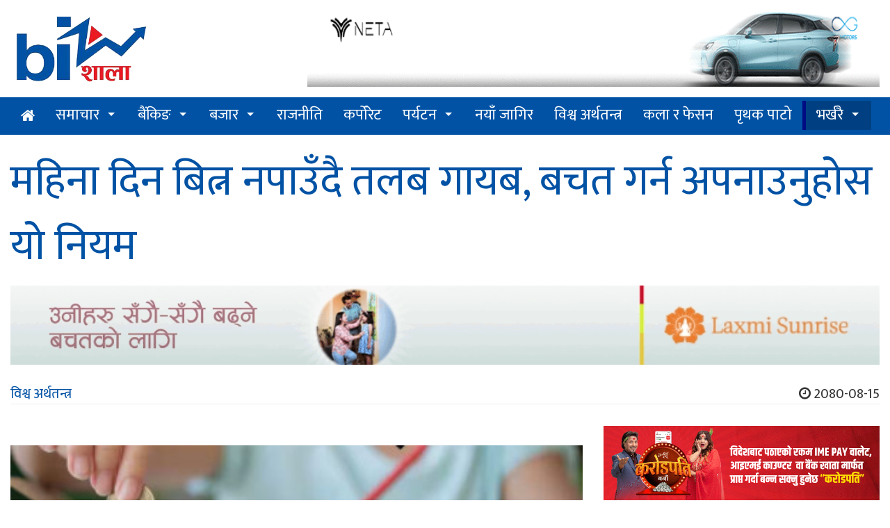

--- FILE ---
content_type: text/html; charset=UTF-8
request_url: https://old.bizshala.com/story/%E0%A4%AE%E0%A4%B9%E0%A4%BF%E0%A4%A8%E0%A4%BE-%E0%A4%A6%E0%A4%BF%E0%A4%A8
body_size: 12021
content:
<!DOCTYPE html>
<html lang="en-US"
	  xmlns:fb="http://ogp.me/ns/fb#" prefix="og:http://ogp.me/ns#">
<head>
	<meta charset="utf-8">
	<meta http-equiv="X-UA-Compatible" content="IE=edge">
	<meta name="viewport" content="width=device-width, initial-scale=1">
	<meta property="fb:pages" content="780378572009636" />
    <title>महिना दिन बित्न नपाउँदै तलब गायब, बचत गर्न अपनाउनुहोस यो नियम Bizshala - </title>
<meta name="description" itemprop="description" content="काठमाण्डौ ।घरव्यवहार चलाउन हरेक महिना मानिसहरु तलब पर्खिरहेका छन् । तर तलब हातमा आउने बित्तिकै हातबाट फुत्किन धेरै समय" />
<meta name="keywords" content="News Website, Nepali Khabar, Economic,Business,  News of Nepal, Nepal News, Online Khabar, Nagarik News, News Update, नेपाली समाचार, नेपालको खबर, आर्थिक पत्रिका, आर्थिक समाचार,अर्थ, बाणिज्यव्यवसाय,सेयर बजार,अटो,Share Market, Nepse,Automobiles,Banking,Corporate News" />
<meta property="fb:app_id" content="679661525508298" />
<meta property="article:published_time" content="2023-12-01T11:26:00+05:45" />
<meta property="article:modified_time" content="2023-12-01T10:55:25+05:45" />
<meta property="article:author" content="http://www.facebook.com/mybizshala" />
<meta property="article:publisher" content="http://www.facebook.com/mybizshala" />

<meta property="og:type"content="article" />
<meta property="og:section"content="विश्व अर्थतन्त्र" />
<meta property="og:site_name"content="Bizshala.com" />
<meta property="og:updated_time"content="2023-12-01T11:26:00+05:45" />
<meta property="og:title"content="महिना दिन बित्न नपाउँदै तलब गायब, बचत गर्न अपनाउनुहोस यो नियम Bizshala" />
<meta property="og:description"content="काठमाण्डौ ।घरव्यवहार चलाउन हरेक महिना मानिसहरु तलब पर्खिरहेका छन् । तर तलब हातमा आउने बित्तिकै हातबाट फुत्किन धेरै समय" />
<meta property="og:url"content="https://old.bizshala.com/story/%E0%A4%AE%E0%A4%B9%E0%A4%BF%E0%A4%A8%E0%A4%BE-%E0%A4%A6%E0%A4%BF%E0%A4%A8" />
<meta property="og:image:width"content="823" />
<meta property="og:image:height"content="461" />
<meta property="og:image"content="https://old.bizshala.com/public/images/news/2023-12-01/original/original170141064950.jpg" />
<meta name="twitter:card"content="summary" />
<meta name="twitter:title"content="महिना दिन बित्न नपाउँदै तलब गायब, बचत गर्न अपनाउनुहोस यो नियम Bizshala" />
<meta name="twitter:description"content="काठमाण्डौ ।घरव्यवहार चलाउन हरेक महिना मानिसहरु तलब पर्खिरहेका छन् । तर तलब हातमा आउने बित्तिकै हातबाट फुत्किन धेरै समय" />
<meta name="twitter:site"content="@bizshala" />
    <link rel="shortcut icon" href="https://old.bizshala.com/public/images/favicon.gif">
	<link href="https://old.bizshala.com/public/css/pro_style.css" rel="stylesheet">
	<link href="https://old.bizshala.com/public/plugin/css-menu/styles.css" rel="stylesheet">
	<link href="https://old.bizshala.com/public/css/font-awesome.min.css" rel="stylesheet">
	<link href="https://old.bizshala.com/public/css/font-awesome-animation.min.css" rel="stylesheet">
    <base href="https://old.bizshala.com" />
    <link rel="author" href="https://plus.google.com/u/0/101878910280658918218" />
    <link rel="publisher" href="https://plus.google.com/u/0/116818182010457336613" />
    <meta name="google-site-verification" content="mCobz5NmEdpiXcJaJFQhCq00QCYNHkIkoZ5Go-zcg5w" />
	<!-- Fonts -->
	
	<!-- HTML5 shim and Respond.js for IE8 support of HTML5 elements and media queries -->
	<!-- WARNING: Respond.js doesn't work if you view the page via file:// -->
	<!--[if lt IE 9]>
		<script src="https://oss.maxcdn.com/html5shiv/3.7.2/html5shiv.min.js"></script>
		<script src="https://oss.maxcdn.com/respond/1.4.2/respond.min.js"></script>
	<![endif]-->

	<!-- Start Alexa Certify Javascript -->
	<script type="text/javascript">
        _atrk_opts = { atrk_acct:"J26Gn1QolK105T", domain:"bizshala.com",dynamic: true};
        (function() { var as = document.createElement('script'); as.type = 'text/javascript'; as.async = true; as.src = "https://certify-js.alexametrics.com/atrk.js"; var s = document.getElementsByTagName('script')[0];s.parentNode.insertBefore(as, s); })();
	</script>
	<noscript><img src="https://certify.alexametrics.com/atrk.gif?account=J26Gn1QolK105T" style="display:none" height="1" width="1" alt="" /></noscript>
	<!-- End Alexa Certify Javascript -->

    <!-- Global site tag (gtag.js) - Google Analytics -->
    <script async src="https://www.googletagmanager.com/gtag/js?id=G-EQGZTW4BQM"></script>
    <script>
      window.dataLayer = window.dataLayer || [];
      function gtag(){dataLayer.push(arguments);}
      gtag('js', new Date());

      gtag('config', 'G-EQGZTW4BQM');
    </script>

	    <style type="text/css">
        .affix {
            top: 200px !important;
            position: fixed !important;
        }

        .affix-top {
            position: absolute !important;
            top: 200px !important;
        }

        .newsBody {
            position: relative;
        }

        .newsBody .innerAd {
            float: left;
            margin: 25px 15px 15px 0;
            left: 0;
            max-width: 70%;
        }

        .innerAdHide {
            display: none;
        }

        .innerAdSecond {
            float: left;
            margin: 25px 15px 15px 0;
            left: 0;
            max-width: 70%;
        }

        .innerAdSecondHide {
            display: none;
        }

        .innerAdThird {
            float: left;
            margin: 25px 15px 15px 0;
            left: 0;
            max-width: 70%;
        }

        .innerAdThirdHide {
            display: none;
        }

        .insideStoryHide {
            display: none;
        }
        .pro_page_loader_mobile{
            display:block;
            top: 0;
            left: 0;
            width: 100%;
            background: #fff;
            padding: 15px;
            height: 100%;
        }

        .pro_page_loader {
            display: block;
            position: fixed;
            width: 100%;
            height: 100%;
            top: 0;
            left: 0;
            z-index: 1515151454545;
            background: white;
            padding: 15px;
        }
        .pro_page_loader .popup, .pro_page_loader_mobile .popup{
            top: 0;
            bottom: 0;
            left: 0;
            right: 0;
            text-align: center;
            position: relative;
        }
        
        @media (min-width: 768px) {
            .pro_page_loader .popup, .pro_page_loader_mobile .popup {
                margin: auto;
                width: 900px;
            }
        }
        @media (max-width: 768px) {
            .pro_page_loader .popup, .pro_page_loader_mobile .popup {
                width: 360px;
                top: 0;
                left: 0;
                /*animation: blink 1.8s infinite linear;*/
            }
        }

        .pro_page_loader .popup img, .pro_page_loader_mobile .popup img {
            margin-top: 10px;
        }

        @-webkit-keyframes blink {
            0% {
                opacity: 0;
            }
            50% {
                opacity: 1;
            }
            100% {
                opacity: 0;
            }
        }

        @-moz-keyframes blink {
            0% {
                opacity: 0;
            }
            50% {
                opacity: 1;
            }
            100% {
                opacity: 0;
            }
        }

        @-ms-keyframes blink {
            0% {
                opacity: 0;
            }
            50% {
                opacity: 1;
            }
            100% {
                opacity: 0;
            }
        }

        @-o-keyframes blink {
            0% {
                opacity: 0;
            }
            50% {
                opacity: 1;
            }
            100% {
                opacity: 0;
            }
        }

        @keyframes  blink {
            0% {
                opacity: 0;
            }
            50% {
                opacity: 1;
            }
            100% {
                opacity: 0;
            }
        }

        .pro_page_loader img {
            width: 100%;
        }
    </style>
    <link rel="stylesheet" href="https://old.bizshala.com/public/css/hover.min.css" type="text/css"/>
    <style>

    </style>
    <script>
        var badge_timer = setInterval(badge_timer_change, 1000);

        setTimeout(function () {
            clearInterval(badge_timer);
            $('.pro_page_loader').remove();
            $('.pro_page_loader_mobile').remove();
        }, 5000);

        function badge_timer_change() {
            document.getElementById("timer_badge").innerHTML = document.getElementById("timer_badge").innerHTML - 1;
            console.log(document.getElementById("timer_badge").innerHTML);
            document.getElementById("timer_badge_mobile").innerHTML = document.getElementById("timer_badge_mobile").innerHTML - 1;
            console.log(document.getElementById("timer_badge_mobile").innerHTML);
        }
    </script>

</head>
<body>
	        <header>
    <div class="container">
        <div class="row visible-lg visible-md">
            <div class="col-lg-4 col-md-4">
                <a href="https://old.bizshala.com" title="Home">
                    <img src="https://old.bizshala.com/public/images/logo.png" alt="bizshala_logo" title="Bizshala Logo" id="pro_logo" />
                </a>
            </div>
            <div class="col-md-8 col-lg-8">
                                                                                                                                                                                <a href="https://cg-ev.com/" title="NETA V" target="_blank">
                                <div class="pro_bigyapan pro_bigyapan_top" data-appear-animation="fadeInUp" data-appear-delay="300">
                                                                            <img src="https://old.bizshala.com/public/images/advertisement/original/original1701750189neta-the-pure-ev-banner-1120x110-address-301123.gif" alt="NETA V" title="NETA V"/>
                                                                    </div>
                            </a>
                                                                        </div>
        </div>
        <div class="row visible-xs visible-sm">
            <div class="col-xs-12 col-sm-12">
                <a href="https://old.bizshala.com" title="Home">
                    <img src="https://old.bizshala.com/public/images/bizshala_header.png" alt="bizshala_logo_small" title="Bizshala Logo"/>
                </a>
            </div>
            <div class="col-xs-12 col-sm-12">
                                                                                                                                                                                <a href="https://cg-ev.com/" title="NETA V" target="_blank">
                                <div>
                                                                            <img src="https://old.bizshala.com/public/images/advertisement/original/original1701750189neta-the-pure-ev-banner-1120x110-address-301123.gif" alt="NETA V" title="NETA V" class="img-responsive"/>
                                                                    </div>
                            </a>
                                                                        </div>
        </div>
    </div>
    <div class="proActive_menu">
        <div class="container">
            <div id="cssmenu">
                <ul>
                    <li><a href="https://old.bizshala.com" title="Bizshala Home"><i class="fa fa-home"></i> </a></li>
                                            <li  class="has-sub" >
                            <a href="https://old.bizshala.com/menu/news" title="News">
                                समाचार
                            </a>
                                                            <ul>
                                                                            <li>
                                            <a href="https://old.bizshala.com/menu/corruption-98" title="News">Corruption</a>
                                        </li>
                                                                            <li>
                                            <a href="https://old.bizshala.com/menu/earthquakespecial" title="News">महाभूकम्पको स्मृति विशेष</a>
                                        </li>
                                                                    </ul>
                                                    </li>
                                            <li  class="has-sub" >
                            <a href="https://old.bizshala.com/menu/banking" title="Banking">
                                बैंकिङ
                            </a>
                                                            <ul>
                                                                            <li>
                                            <a href="https://old.bizshala.com/menu/nrb-102" title="Banking">NRB</a>
                                        </li>
                                                                            <li>
                                            <a href="https://old.bizshala.com/menu/development-bank" title="Banking">Development Bank</a>
                                        </li>
                                                                            <li>
                                            <a href="https://old.bizshala.com/menu/finance" title="Banking">Finance</a>
                                        </li>
                                                                            <li>
                                            <a href="https://old.bizshala.com/menu/cooperative" title="Banking">Cooperative</a>
                                        </li>
                                                                            <li>
                                            <a href="https://old.bizshala.com/menu/commercial-bank-17" title="Banking">वाणिज्य बैंक</a>
                                        </li>
                                                                    </ul>
                                                    </li>
                                            <li  class="has-sub" >
                            <a href="https://old.bizshala.com/menu/market" title="Market">
                                बजार
                            </a>
                                                            <ul>
                                                                            <li>
                                            <a href="https://old.bizshala.com/menu/commodity" title="Market">Commodity</a>
                                        </li>
                                                                            <li>
                                            <a href="https://old.bizshala.com/menu/nepse-technical" title="Market">नेप्से-प्राविधिक</a>
                                        </li>
                                                                            <li>
                                            <a href="https://old.bizshala.com/menu/gold" title="Market">Gold</a>
                                        </li>
                                                                            <li>
                                            <a href="https://old.bizshala.com/menu/nepse" title="Market">Nepse</a>
                                        </li>
                                                                    </ul>
                                                    </li>
                                            <li >
                            <a href="https://old.bizshala.com/menu/politics-73" title="Politics">
                                राजनीति
                            </a>
                                                    </li>
                                            <li >
                            <a href="https://old.bizshala.com/menu/corporate" title="Corporate">
                                कर्पोरेट
                            </a>
                                                    </li>
                                            <li  class="has-sub" >
                            <a href="https://old.bizshala.com/menu/tourism" title="Tourism">
                                पर्यटन
                            </a>
                                                            <ul>
                                                                            <li>
                                            <a href="https://old.bizshala.com/menu/aviation" title="Tourism">Aviation</a>
                                        </li>
                                                                            <li>
                                            <a href="https://old.bizshala.com/menu/hotel" title="Tourism">Hotel</a>
                                        </li>
                                                                            <li>
                                            <a href="https://old.bizshala.com/menu/travel--tours" title="Tourism">Travel & Tours</a>
                                        </li>
                                                                    </ul>
                                                    </li>
                                            <li >
                            <a href="https://old.bizshala.com/menu/new-job" title="New Job">
                                नयाँ जागिर
                            </a>
                                                    </li>
                                            <li >
                            <a href="https://old.bizshala.com/menu/intl-biz" title="Int'l Biz">
                                विश्व अर्थतन्त्र
                            </a>
                                                    </li>
                                            <li >
                            <a href="https://old.bizshala.com/menu/arts--fashion" title="Arts & Fashion">
                                कला र फेसन
                            </a>
                                                    </li>
                                            <li >
                            <a href="https://old.bizshala.com/menu/off-the-beat" title="Off The Beat">
                                पृथक पाटो
                            </a>
                                                    </li>
                                        <li class="taja" class="has-sub">
                        <a href="https://old.bizshala.com/recent-update" title="Recent Economic News of Nepal"> भर्खरै </a>
                        <ul>
                                                            <li>
                                    <a href="https://old.bizshala.com/story/%E0%A4%9F%E0%A4%BF%E0%A4%AD%E0%A4%BF%E0%A4%8F%E0%A4%B8%E0%A4%B2%E0%A5%87" title="टिभिएसले ल्यायो ‘तिमी, म र टिभिएस’ योजना सार्वजनिक">टिभिएसले ल्यायो ‘तिमी, म र टिभिएस’ योजना सार्वजनिक</a>
                                </li>
                                                            <li>
                                    <a href="https://old.bizshala.com/story/%E0%A4%B0%E0%A4%BF%E0%A4%B2%E0%A4%BE%E0%A4%AF%E0%A4%A8%E0%A5%8D%E0%A4%B8-72" title="रिलायन्स स्पिनिङ मिल्सको आईपीओमा सर्बसाधारण फस्ने डर, प्रतिसेयर आम्दानी ९६ पैसा मात्रै !">रिलायन्स स्पिनिङ मिल्सको आईपीओमा सर्बसाधारण फस्ने डर, प्रतिसेयर आम्दानी ९६ पैसा मात्रै !</a>
                                </li>
                                                            <li>
                                    <a href="https://old.bizshala.com/story/%E0%A4%96%E0%A4%A1%E0%A5%87%E0%A4%B0%E0%A5%80%E0%A4%95%E0%A4%BE" title="खडेरीका कारण पानामा नहरमा जहाजको आवतजावतमा ३६% कटौति,विश्व व्यापार प्रभावित हुने">खडेरीका कारण पानामा नहरमा जहाजको आवतजावतमा ३६% कटौति,विश्व व्यापार प्रभावित हुने</a>
                                </li>
                                                            <li>
                                    <a href="https://old.bizshala.com/story/%E0%A4%86%E0%A4%AF%E0%A5%8B%E0%A4%97-4" title="आयोग उपाध्यक्ष श्रेष्ठसँग विश्व बैंकका कन्ट्री डाइरेक्टरको भेटवार्ता ">आयोग उपाध्यक्ष श्रेष्ठसँग विश्व बैंकका कन्ट्री डाइरेक्टरको भेटवार्ता </a>
                                </li>
                                                        <li class="taja">
                                <a href="https://old.bizshala.com/recent-update" title="Recent economic news of Nepal">सबै ताजा समाचार</a>
                            </li>
                        </ul>
                    </li>
                </ul>
            </div>
        </div>
    </div>

    <div class="container">
        <div class="row">
            <div class="col-md-12 col-lg-12">
                                                    <span></span>
                                            </div>
        </div>
    </div>

</header>

            <!--         <div class="innerAdHide">
            <div class="innerAd">
                <a href="https://ghorahicement.com.np/"
                   title="Ghorahi Cement" target="_blank">
                    <img src="https://old.bizshala.com/public/images/advertisement/original/original1702356185SagarmathaBrihat250-250.gif"
                         alt="1702356185SagarmathaBrihat250-250.gif"
                         title="Ghorahi Cement"/>
                </a>
            </div>
        </div>
                <div class="innerAdSecondHide">
            <div class="innerAdSecond">
                <a href="https://www.muktinathbank.com.np/general-banking/deposit/saving/sharedhani-bachat-khata"
                   title="Muktinath Inside" target="_blank">
                    <img src="https://old.bizshala.com/public/images/advertisement/original/original1704110883250X250-px-gif.gif"
                         alt="1704110883250X250-px-gif.gif"
                         title="Muktinath Inside"/>
                </a>
            </div>
        </div>
                <div class="innerAdThirdHide">
            <div class="innerAdThird">
                <a href="https://shivamcement.com.np/shivamsandesh/earthquake-resistance-home-building-tips-shivam-cement"
                   title="shivam inside" target="_blank">
                    <img src="https://old.bizshala.com/public/images/advertisement/original/original1705228554245x245.gif"
                         alt="1705228554245x245.gif"
                         title="shivam inside"/>
                </a>
            </div>
        </div>
     -->
    <div class="insideStoryHide">
        <div class="insideStory">
            <div class="row">
                                <div class="col-lg-4 col-md-4 col-xs-4">
                    <a href="https://ghorahicement.com.np/"
                        title="Ghorahi Cement" target="_blank">
                        <img src="https://old.bizshala.com/public/images/advertisement/original/original1702356185SagarmathaBrihat250-250.gif"
                                alt="1702356185SagarmathaBrihat250-250.gif"
                                title="Ghorahi Cement"/>
                    </a>
                </div>
                                <div class="col-lg-4 col-md-4 col-xs-4">
                    <a href="https://www.muktinathbank.com.np/general-banking/deposit/saving/sharedhani-bachat-khata"
                        title="Muktinath Inside" target="_blank">
                        <img src="https://old.bizshala.com/public/images/advertisement/original/original1704110883250X250-px-gif.gif"
                                alt="1704110883250X250-px-gif.gif"
                                title="Muktinath Inside"/>
                    </a>
                </div>
                                <div class="col-lg-4 col-md-4 col-xs-4">
                    <a href="https://shivamcement.com.np/shivamsandesh/earthquake-resistance-home-building-tips-shivam-cement"
                        title="shivam inside" target="_blank">
                        <img src="https://old.bizshala.com/public/images/advertisement/original/original1705228554245x245.gif"
                                alt="1705228554245x245.gif"
                                title="shivam inside"/>
                    </a>
                </div>
                            </div>
        </div>
    </div>
    <div class="container samachar" itemscope itemtype="http://schema.org/NewsArticle">
                                                                                                                        <h1 itemprop="headline">
            महिना दिन बित्न नपाउँदै तलब गायब, बचत गर्न अपनाउनुहोस यो नियम
                    </h1>


        <span itemprop="publisher" content="Bizshala.com"></span>
                <a href="https://www.laxmisunrise.com/"
            title="Laxmi" target="_blank">
            <img src="https://old.bizshala.com/public/images/advertisement/original/original1704884435290-4-Product-ad-GIF1100x100px.gif"
                    alt="1704884435290-4-Product-ad-GIF1100x100px.gif"
                    title="Laxmi" width="100%"/>
                    <br>
        </a>
                <div class="row">
            <div class="col-lg-6 col-md-6">
                <a itemprop="author" value="Bizshala" href="https://old.bizshala.com/menu/intl-biz"
                   title="विश्व अर्थतन्त्र"> विश्व अर्थतन्त्र </a>

                            </div>
            <div class="col-lg-6 col-md-6">
                <div class="pull-right">
                    <span itemprop="dateModified"
                          content="2023-12-01"></span>
                    <span itemprop="datePublished" content="2023-12-01"><i
                                class="fa fa-clock-o"></i> 2080-08-15 </span>
                </div>
            </div>
        </div>
        <hr>

        <div class="row">
            <div class="col-md-8 col-lg-8">
                                                                    <span></span>
                                                <br>
                <div>
                                                                    <a href="https://old.bizshala.com/story/media/%E0%A4%AE%E0%A4%B9%E0%A4%BF%E0%A4%A8%E0%A4%BE-%E0%A4%A6%E0%A4%BF%E0%A4%A8/62552" title="See Full Image"
                           target="_blank" itemprop="thumbnailUrl">
                            <div class="cover_image">
                                <img class="pro_make_full" itemprop="image" src="https://old.bizshala.com/public/images/news/2023-12-01/170141064950.jpg"
                                     alt="महिना दिन बित्न नपाउँदै तलब गायब, बचत गर्न अपनाउनुहोस यो नियम"
                                     title="Click to Zoom" class="showToolTip" data-placement="right"/>
                                <p></p>
                            </div>
                        </a>
                    
                    <div class="row">
                        <div class="col-md-2 col-lg-2">
                            <div class="reporter">
                                                                                                        <img src="https://old.bizshala.com/public/images/cache/reporter/118x118-14740372781473632964bizshala.png" alt="Bizshala"
                                         class="pro_make_full"/>
                                    <a href="https://old.bizshala.com/reporter/bizshala" target="_blank"
                                       data-html="true" itemprop="editor"><i
                                                class="fa fa-pencil-square-o"></i> बिजशाला </a>
                                                            </div>
                            <div class="pro_story_social hidden-xs hidden-sm text-center">
                                <div class="social_icon text-center">
                                    <a target="_blank"
                                       href="https://www.facebook.com/sharer/sharer.php?u=https://old.bizshala.com/story/%E0%A4%AE%E0%A4%B9%E0%A4%BF%E0%A4%A8%E0%A4%BE-%E0%A4%A6%E0%A4%BF%E0%A4%A8"><i
                                                class="fa fa-facebook-square"></i>
                                    </a>
                                </div>
                                

                                <div class="social_icon text-center">
                                    <a target="_blank" class="twitter-share-button"
                                       href="https://twitter.com/intent/tweet?text=महिना दिन बित्न नपाउँदै तलब गायब, बचत गर्न अपनाउनुहोस यो नियम&url=https://old.bizshala.com/story/%E0%A4%AE%E0%A4%B9%E0%A4%BF%E0%A4%A8%E0%A4%BE-%E0%A4%A6%E0%A4%BF%E0%A4%A8"
                                       data-size="large">
                                        <i class="fa fa-twitter-square"></i>
                                    </a>
                                </div>
                                
                            </div>
                        </div>
                        <div class="col-md-10 col-lg-10 newsBody">
                                                            <a href="https://www.nabilbank.com/individual"
                                   title="nabil inside" target="_blank">
                                    <img src="https://old.bizshala.com/public/images/advertisement/original/original1702901839850x100.gif"
                                         alt="1702901839850x100.gif"
                                         title="nabil inside" width="100%"/>
                                    <br>
                                </a>
                                                        <span itemprop="articleBody" class="articleBody"><p style="text-align:justify"><span style="color:#000000"><span style="font-size:28px">काठमाण्डौ ।घरव्यवहार चलाउन हरेक महिना मानिसहरु तलब पर्खिरहेका छन् । तर तलब हातमा आउने बित्तिकै हातबाट फुत्किन धेरै समय लाग्दैन ।</span></span></p>

<p style="text-align:justify"><span style="color:#000000"><span style="font-size:28px">यो कुनै एक</span></span><span style="color:#000000"><span style="font-size:28px"> वा दुई व्यक्तिको भनाइ होइन, अधिकांशको यस्तै समस्या सुनिने गर्दछ । आवश्यकभन्दा बढी खर्च हुँदा बचत हुन सकिरहेको हुँदैन । यसको प्रमुख कारण कमजोर आर्थिक योजना नै हो । जसका कारण तपाईंले पैसा बचत गर्न सक्नुभएन। </span></span></p>

<p style="text-align:justify"><span style="color:#000000"><span style="font-size:28px">हिसाबले खर्च गर्ने बानी बसाल्ने हो भने पक्कै बचत हुन थाल्दछ । हामी तपाईंलाई आजको यो वित्तीय श्रृंखलामा ५०- ३०- २० नियमको बारेमा बताउने प्रयास गरेका छौं । जसको माध्यमबाट तपाईंले आफ्नो आवश्यकता अनुसार मासिक बजेट बनाउन ध्यान दिनु हुनेछ ।</span></span></p>

<p style="text-align:justify"><span style="color:#000000"><span style="font-size:28px"><strong>के हो ५०-३०-२० को नियम ?</strong></span></span></p>

<p style="text-align:justify"><span style="color:#000000"><span style="font-size:28px">प्रत्येक व्यक्तिले वित्तीय योजना आवश्यक हुन्छ । वित्तीय योजनाका लागि मासिक बजेट बनाउनु आवश्यक छ ।यसका लागि ५०-३०- २० प्रतिशतको बजेट नियम पालना गर्नु जरुरि हुन्छ । यो नियमको सुरुवात सर्वप्रथम एलिजावेथ वारेनले गरिकी हुन् । </span></span></p>

<p style="text-align:justify"><span style="color:#000000"><span style="font-size:28px">यसको प्रयोग सीनेटर तथा टाइम म्यागेजिनको १०० प्रभावशाली व्यक्तिमा सामिल वारेनले गरेकि हुन् । यसको बारेमा उनले छोरीसँग मिलेर सन् २००६ मा किताब पनि लेखेकि छन् । यो नियम अनुसार उनले आफ्नो तलबलाई तीन वटा श्रेणीमा विभाजन गरिन् । ती हुन्, आवश्यकता, चाहना र बचत ।</span></span></p>

<p style="text-align:justify"><span style="color:#000000"><span style="font-size:28px">सबैभन्दा पहिला ५० प्रतिशत बजेट सबैभन्दा बढी आवश्यकतामा खर्च गर्नुपर्दछ ।मासिक तलवको ५० प्रतिशकत रकम हाम्रा लागि नगरिकन नहुने बस्तु खरिद गर्न छुट्याउनु पर्दछ ।जसमा घरको रासन,भाडा, सामान खरिद, ईएमआई, स्वास्थ्य बीमाजस्ता आवश्यकताका सामानहरु पर्दछन् । त्यसपछि ३० प्रतिशत पारिवारिक चाहनामा खर्च गर्नुपर्दछ । </span></span></p>

<p style="text-align:justify"><span style="color:#000000"><span style="font-size:28px">तलबको ३० प्रतिशत रकम आफ्नो अनि परिवारका सदस्यहरुको चाहना अनुरुप खर्च गर्नुपर्दछ ।जसमा घुमघाम,सिनेमा,सपिङमा खर्च इत्यादिनमा गर्नु पर्दछ ।र अनि बाँकी रहेको २० प्रतिशतलाई बचत गर्नु पर्दछ । यस्तो रकमको उपभोग भविष्यमा रिटायरमेन्ट प्लान,केटाकेटीको उच्च शिक्षा तथा आकस्मिक फन्डको लागि गर्न प्रयोगमा ल्याउन सकिन्छ ।</span></span></p>

<p style="text-align:justify"><span style="color:#000000"><span style="font-size:28px">माथिको बचतका नियम लागू गर्दै जाने हो यदि तपाईको मासिक तलब ५० हजार छ भने २० प्रतिशतले १० हजार मासिक रुपमा बचत हुन जान्छ । यो पैसा सुविधा अनुसार बचत तथा मुद्दती निक्षेपमा राख्न पनि सकिन्छ । अथवा भावी योजना पनि राख्न सकिन्छ । रिटायरमेन्ट फन्ड या म्युचुअल </span></span><span style="color:rgb(0, 0, 0); font-size:28px">फन्डमा</span><span style="color:#000000"><span style="font-size:28px"> पनि राख्न सकिन्छ ।किनकि, यो योजनाको उपयोग भविष्यका लागि आवश्यक हुन्छ । यसले वृद्धावस्था तथा आकस्मिक योजनामा पनि सहयोग पुर्&zwj;याउँछ । <em>-एजेन्सी</em></span></span></p>
</span>

                            

                                                            <hr/>
                                                                                                    <div itemprop="video">
                                        
                                    </div>
                                                            
                                                        <a href="https://nibl.com.np/"
                            title="Nibl" target="_blank">
                            <img src="https://old.bizshala.com/public/images/advertisement/original/original1700205406nimb-uddhamsil-karja-825x100-1.gif"
                                alt="1700205406nimb-uddhamsil-karja-825x100-1.gif"
                                title="Nibl" width="100%"/>
                            </a>
                            
                                                            <div class="clearfix"></div>
                                <div>
                                                                            <a href="https://old.bizshala.com/tag/saving" title="saving"
                                           class="tags"><span
                                                    class="glyphicon glyphicon-tag"></span> saving </a>
                                        &nbsp;&nbsp;
                                                                            <a href="https://old.bizshala.com/tag/fixeddeposit" title="fixeddeposit"
                                           class="tags"><span
                                                    class="glyphicon glyphicon-tag"></span> fixeddeposit </a>
                                        &nbsp;&nbsp;
                                                                            <a href="https://old.bizshala.com/tag/finnancialplan" title="finnancialplan"
                                           class="tags"><span
                                                    class="glyphicon glyphicon-tag"></span> finnancialplan </a>
                                        &nbsp;&nbsp;
                                                                    </div>
                            
                                                        <a href="https://www.globalimebank.com/"
                            title="GBIME" target="_blank">
                            <img src="https://old.bizshala.com/public/images/advertisement/original/original1697043557Meri-Uni-lai1200-x-120px.gif"
                                alt="1697043557Meri-Uni-lai1200-x-120px.gif"
                                title="GBIME" width="100%"/>
                            </a>
                            
                            <div>
                                <a name="pro_fb_comment"><h2>Share this with your friends:</h2></a>
                                <div class="sharethis-inline-share-buttons"></div>
                            </div>
                            <br>

                            <div id="pro_fb_comment" itemprop="comment">
                                <div class="fb-comments" data-href="https://old.bizshala.com/story/%E0%A4%AE%E0%A4%B9%E0%A4%BF%E0%A4%A8%E0%A4%BE-%E0%A4%A6%E0%A4%BF%E0%A4%A8"
                                     data-numposts="100" data-colorscheme="light" data-width="100%">
                                </div>
                            </div>


                                                                                        <span></span>
                                                                                    <br>

                        </div>
                    </div>


                    <div class="clearfix"></div>


                </div>
            </div>

            <div class="col-md-4 col-lg-4">
                <div class="row">
    <div class="col-md-12 col-lg-12">
                                                                                                                                                        <a href="https://imeremit.com.np/" title="IME" target="_blank">
                                <div class="pro_bigyapan">
                                                                            <img src="https://old.bizshala.com/public/images/advertisement/original/original1696334312Banner-720-x-200---Normal.gif" alt="1696334312Banner-720-x-200---Normal.gif" title="IME"/>
                                                                    </div>
                            </a>
                                                                                                                                                                                        <a href="https://shikharinsurance.com/" title="SICL" target="_blank">
                                <div class="pro_bigyapan">
                                                                            <img src="https://old.bizshala.com/public/images/advertisement/original/original1695643182gif.gif" alt="1695643182gif.gif" title="SICL"/>
                                                                    </div>
                            </a>
                                                                                                                                                                                        <a href="https://www.himalayanbank.com/en/" title="HBL INSIDE" target="_blank">
                                <div class="pro_bigyapan">
                                                                            <img src="https://old.bizshala.com/public/images/advertisement/original/original1705563399325-x-110.gif" alt="1705563399325-x-110.gif" title="HBL INSIDE"/>
                                                                    </div>
                            </a>
                                                                                                                                                                                        <a href="https://www.mahalaxmibank.com/" title="Mahalaxmi inside" target="_blank">
                                <div class="pro_bigyapan">
                                                                            <img src="https://old.bizshala.com/public/images/advertisement/original/original1700545344Mahalaxmi-Karja-Gif300x300.gif" alt="1700545344Mahalaxmi-Karja-Gif300x300.gif" title="Mahalaxmi inside"/>
                                                                    </div>
                            </a>
                                                                            </div>
</div>
<div class="pro_taja_samachar">
    <div class="pro_common_titles title_red">
        <h2>
                <span>
                    <i class="fa fa-clock-o"></i> भर्खरै
                </span>
            <a href="https://old.bizshala.com/recent-update" title="सबै ताजा समाचार" class="pull-right"><i class="fa fa-plus"></i></a>
        </h2>
    </div>
            <a href="https://old.bizshala.com/story/%E0%A4%9F%E0%A4%BF%E0%A4%AD%E0%A4%BF%E0%A4%8F%E0%A4%B8%E0%A4%B2%E0%A5%87" title="टिभिएसले ल्यायो ‘तिमी, म र टिभिएस’ योजना सार्वजनिक">
            <div class="row">
                                <div class="col-md-3 col-sm-3 col-xs-3 col-lg-3">
                    <img class="pro_make_full" src="https://old.bizshala.com/public/images/news/2024-01-19/1705668850tvs.jpg" alt="टिभिएसले ल्यायो &lsquo;तिमी, म र टिभिएस&rsquo; योजना सार्वजनिक">
                </div>
                <div class="col-md-9 col-lg-9 col-sm-9 col-xs-9">
                    <h4>
                        टिभिएसले ल्यायो ‘तिमी, म र टिभिएस’ योजना सार्वजनिक
                    </h4>
                    <p><small><i class="fa fa-clock-o"></i> 2024-01-19</small></p>
                </div>
            </div>
        </a>
            <a href="https://old.bizshala.com/story/%E0%A4%B0%E0%A4%BF%E0%A4%B2%E0%A4%BE%E0%A4%AF%E0%A4%A8%E0%A5%8D%E0%A4%B8-72" title="रिलायन्स स्पिनिङ मिल्सको आईपीओमा सर्बसाधारण फस्ने डर, प्रतिसेयर आम्दानी ९६ पैसा मात्रै !">
            <div class="row">
                                <div class="col-md-3 col-sm-3 col-xs-3 col-lg-3">
                    <img class="pro_make_full" src="https://old.bizshala.com/public/images/news/2024-01-19/1705668291Reliance.jpg" alt="रिलायन्स स्पिनिङ मिल्सको आईपीओमा सर्बसाधारण फस्ने डर, प्रतिसेयर आम्दानी ९६ पैसा मात्रै !">
                </div>
                <div class="col-md-9 col-lg-9 col-sm-9 col-xs-9">
                    <h4>
                        रिलायन्स स्पिनिङ मिल्सको आईपीओमा सर्बसाधारण फस्ने डर, प्रतिसेयर आम्दानी ९६ पैसा मात्रै !
                    </h4>
                    <p><small><i class="fa fa-clock-o"></i> 2024-01-19</small></p>
                </div>
            </div>
        </a>
            <a href="https://old.bizshala.com/story/%E0%A4%96%E0%A4%A1%E0%A5%87%E0%A4%B0%E0%A5%80%E0%A4%95%E0%A4%BE" title="खडेरीका कारण पानामा नहरमा जहाजको आवतजावतमा ३६% कटौति,विश्व व्यापार प्रभावित हुने">
            <div class="row">
                                <div class="col-md-3 col-sm-3 col-xs-3 col-lg-3">
                    <img class="pro_make_full" src="https://old.bizshala.com/public/images/news/2024-01-19/170566732501000000-c0a8-0242-4815-08dc17d2211bw1023r1s.jpg" alt="खडेरीका कारण पानामा नहरमा जहाजको आवतजावतमा ३६% कटौति,विश्व व्यापार प्रभावित हुने">
                </div>
                <div class="col-md-9 col-lg-9 col-sm-9 col-xs-9">
                    <h4>
                        खडेरीका कारण पानामा नहरमा जहाजको आवतजावतमा ३६% कटौति,विश्व व्यापार प्रभावित हुने
                    </h4>
                    <p><small><i class="fa fa-clock-o"></i> 2024-01-19</small></p>
                </div>
            </div>
        </a>
            <a href="https://old.bizshala.com/story/%E0%A4%86%E0%A4%AF%E0%A5%8B%E0%A4%97-4" title="आयोग उपाध्यक्ष श्रेष्ठसँग विश्व बैंकका कन्ट्री डाइरेक्टरको भेटवार्ता ">
            <div class="row">
                                <div class="col-md-3 col-sm-3 col-xs-3 col-lg-3">
                    <img class="pro_make_full" src="https://old.bizshala.com/public/images/news/2024-01-19/1705665671World-Bank-and-NPC1.jpg" alt="आयोग उपाध्यक्ष श्रेष्ठसँग विश्व बैंकका कन्ट्री डाइरेक्टरको भेटवार्ता ">
                </div>
                <div class="col-md-9 col-lg-9 col-sm-9 col-xs-9">
                    <h4>
                        आयोग उपाध्यक्ष श्रेष्ठसँग विश्व बैंकका कन्ट्री डाइरेक्टरको भेटवार्ता 
                    </h4>
                    <p><small><i class="fa fa-clock-o"></i> 2024-01-19</small></p>
                </div>
            </div>
        </a>
            <a href="https://old.bizshala.com/story/%E0%A4%AE%E0%A5%87%E0%A4%95-%E0%A4%87%E0%A4%A8-3" title="मेक इन नेपाल स्वदेशी मिट एण्ड ग्रीट सम्पन्न, स्वदेशी वस्तुको खरिद अनिवार्य गर्न परिसंघको आग्रह ">
            <div class="row">
                                <div class="col-md-3 col-sm-3 col-xs-3 col-lg-3">
                    <img class="pro_make_full" src="https://old.bizshala.com/public/images/news/2024-01-19/170566335412.jpg" alt="मेक इन नेपाल स्वदेशी मिट एण्ड ग्रीट सम्पन्न, स्वदेशी वस्तुको खरिद अनिवार्य गर्न परिसंघको आग्रह ">
                </div>
                <div class="col-md-9 col-lg-9 col-sm-9 col-xs-9">
                    <h4>
                        मेक इन नेपाल स्वदेशी मिट एण्ड ग्रीट सम्पन्न, स्वदेशी वस्तुको खरिद अनिवार्य गर्न परिसंघको आग्रह 
                    </h4>
                    <p><small><i class="fa fa-clock-o"></i> 2024-01-19</small></p>
                </div>
            </div>
        </a>
            <a href="https://old.bizshala.com/story/%E0%A4%A8%E0%A5%87%E0%A4%AA%E0%A4%BE%E0%A4%B2-%E0%A4%B0%E0%A4%BF-%E0%A4%B0" title="नेपाल रि र हिमालयन रिको तुलनात्मक वित्तीय विश्लेषण, को केमा अब्बल ?">
            <div class="row">
                                <div class="col-md-3 col-sm-3 col-xs-3 col-lg-3">
                    <img class="pro_make_full" src="https://old.bizshala.com/public/images/news/2024-01-19/1705662108comparision.jpg" alt="नेपाल रि र हिमालयन रिको तुलनात्मक वित्तीय विश्लेषण, को केमा अब्बल ?">
                </div>
                <div class="col-md-9 col-lg-9 col-sm-9 col-xs-9">
                    <h4>
                        नेपाल रि र हिमालयन रिको तुलनात्मक वित्तीय विश्लेषण, को केमा अब्बल ?
                    </h4>
                    <p><small><i class="fa fa-clock-o"></i> 2024-01-19</small></p>
                </div>
            </div>
        </a>
            <a href="https://old.bizshala.com/story/-4950" title="अप्रिलियाको एसआर १६० बीएस–६ भर्जनको राइड सम्पन्न">
            <div class="row">
                                <div class="col-md-3 col-sm-3 col-xs-3 col-lg-3">
                    <img class="pro_make_full" src="https://old.bizshala.com/public/images/news/2024-01-19/1705661581ride-show.jpg" alt="अप्रिलियाको एसआर १६० बीएस&ndash;६ भर्जनको राइड सम्पन्न">
                </div>
                <div class="col-md-9 col-lg-9 col-sm-9 col-xs-9">
                    <h4>
                        अप्रिलियाको एसआर १६० बीएस–६ भर्जनको राइड सम्पन्न
                    </h4>
                    <p><small><i class="fa fa-clock-o"></i> 2024-01-19</small></p>
                </div>
            </div>
        </a>
            <a href="https://old.bizshala.com/story/%E0%A4%B8%E0%A4%BF%E0%A4%9F%E0%A4%BF%E0%A4%9C%E0%A4%A8-40" title="सिटिजन लाइफले सूचीकृत सेयरमा लगानी बढाउँदै, कस्ता कम्पनी पर्लान् छनोटमा ?">
            <div class="row">
                                <div class="col-md-3 col-sm-3 col-xs-3 col-lg-3">
                    <img class="pro_make_full" src="https://old.bizshala.com/public/images/news/2024-01-19/1705660193citzenlife.png" alt="सिटिजन लाइफले सूचीकृत सेयरमा लगानी बढाउँदै, कस्ता कम्पनी पर्लान् छनोटमा ?">
                </div>
                <div class="col-md-9 col-lg-9 col-sm-9 col-xs-9">
                    <h4>
                        सिटिजन लाइफले सूचीकृत सेयरमा लगानी बढाउँदै, कस्ता कम्पनी पर्लान् छनोटमा ?
                    </h4>
                    <p><small><i class="fa fa-clock-o"></i> 2024-01-19</small></p>
                </div>
            </div>
        </a>
            <a href="https://old.bizshala.com/story/-4949" title="बालबालिकालाई पैसाको महत्व कसरी बुझाउने ? यी हुन् ४ गुरुमन्त्र">
            <div class="row">
                                <div class="col-md-3 col-sm-3 col-xs-3 col-lg-3">
                    <img class="pro_make_full" src="https://old.bizshala.com/public/images/news/2024-01-19/1705658691bfbe7400-a97d-11ee-bc2f-cb5579b90709.jpg" alt="बालबालिकालाई पैसाको महत्व कसरी बुझाउने ? यी हुन् ४ गुरुमन्त्र">
                </div>
                <div class="col-md-9 col-lg-9 col-sm-9 col-xs-9">
                    <h4>
                        बालबालिकालाई पैसाको महत्व कसरी बुझाउने ? यी हुन् ४ गुरुमन्त्र
                    </h4>
                    <p><small><i class="fa fa-clock-o"></i> 2024-01-19</small></p>
                </div>
            </div>
        </a>
            <a href="https://old.bizshala.com/story/%E0%A4%B2%E0%A4%95%E0%A5%8D%E0%A4%B7%E0%A5%8D%E0%A4%AE%E0%A5%80-204" title="लक्ष्मी सनराइज बैंकले सुरु गर्‍यो  ‘ई-कमर्स अक्वायरिङ’ सेवा">
            <div class="row">
                                <div class="col-md-3 col-sm-3 col-xs-3 col-lg-3">
                    <img class="pro_make_full" src="https://old.bizshala.com/public/images/news/2024-01-19/1705656112mou.jpg" alt="लक्ष्मी सनराइज बैंकले सुरु गर्&zwj;यो  &lsquo;ई-कमर्स अक्वायरिङ&rsquo; सेवा">
                </div>
                <div class="col-md-9 col-lg-9 col-sm-9 col-xs-9">
                    <h4>
                        लक्ष्मी सनराइज बैंकले सुरु गर्‍यो  ‘ई-कमर्स अक्वायरिङ’ सेवा
                    </h4>
                    <p><small><i class="fa fa-clock-o"></i> 2024-01-19</small></p>
                </div>
            </div>
        </a>
        <div class="clearfix"></div>
    <a class="pull-right" href="https://old.bizshala.com/recent-update">थप खबर...</a>
    <div class="clearfix"></div>
</div>
<div class="clearfix"></div><br>
<div class="row">
    <div class="col-md-12 col-lg-12">
                                                                                                                            </div>
</div>
            </div>
            <div class="clearfix"></div>
        </div>
        <div class="pro_category_div">
            <h2 class="text-center">सम्बन्धित खबर हरु</h2>
            <hr>
            <div class="row pro_category_body">
                                    <div class="pro_category_news col-md-3 col-lg-3" itemscope
                         itemtype="http://schema.org/CreativeWork">
                        <div>
                                                        <img src="https://old.bizshala.com/public/images/news/2024-01-19/170566732501000000-c0a8-0242-4815-08dc17d2211bw1023r1s.jpg"
                                 alt="खडेरीका कारण पानामा नहरमा जहाजको आवतजावतमा ३६% कटौति,विश्व व्यापार प्रभावित हुने"
                                 title="खडेरीका कारण पानामा नहरमा जहाजको आवतजावतमा ३६% कटौति,विश्व व्यापार प्रभावित हुने"
                                 class="hidden-xs hidden-sm"/>
                            <div class="news_details">
                                <h4 class="pro_category_news_title">
                                    <a href="https://old.bizshala.com/story/%E0%A4%96%E0%A4%A1%E0%A5%87%E0%A4%B0%E0%A5%80%E0%A4%95%E0%A4%BE" title="खडेरीका कारण पानामा नहरमा जहाजको आवतजावतमा ३६% कटौति,विश्व व्यापार प्रभावित हुने">
                                        <span itemprop="headline"> खडेरीका कारण पानामा नहरमा जहाजको आवतजावतमा ३६% कटौति,विश्व </span>
                                    </a>
                                </h4>
                                <div class="pro_category_news_body">
                                    <span itemprop="about"> काठमाण्डौ । विश्वको सबैभन्दा महत्त्वपूर्ण व्यापार मार्गहरू मध्ये... </span>
                                </div>
                            </div>
                        </div>
                    </div>
                                    <div class="pro_category_news col-md-3 col-lg-3" itemscope
                         itemtype="http://schema.org/CreativeWork">
                        <div>
                                                        <img src="https://old.bizshala.com/public/images/news/2024-01-19/1705651772tata-steels.jpg"
                                 alt="टाटा स्टिलले ३ हजार कर्मचारी निकाल्दै,यस्तो छ कारण"
                                 title="टाटा स्टिलले ३ हजार कर्मचारी निकाल्दै,यस्तो छ कारण"
                                 class="hidden-xs hidden-sm"/>
                            <div class="news_details">
                                <h4 class="pro_category_news_title">
                                    <a href="https://old.bizshala.com/story/%E0%A4%9F%E0%A4%BE%E0%A4%9F%E0%A4%BE-26" title="टाटा स्टिलले ३ हजार कर्मचारी निकाल्दै,यस्तो छ कारण">
                                        <span itemprop="headline"> टाटा स्टिलले ३ हजार कर्मचारी निकाल्दै,यस्तो छ कारण </span>
                                    </a>
                                </h4>
                                <div class="pro_category_news_body">
                                    <span itemprop="about"> काठमाण्डौ । टाटा गुप्र अन्तर्गतको कम्पनी टाटा स्टिलले ३ हजार... </span>
                                </div>
                            </div>
                        </div>
                    </div>
                                    <div class="pro_category_news col-md-3 col-lg-3" itemscope
                         itemtype="http://schema.org/CreativeWork">
                        <div>
                                                        <img src="https://old.bizshala.com/public/images/news/2024-01-19/170564968510.jpg"
                                 alt="कृत्रिम टापुमा अवस्थित संसारको एकमात्र १० तारे होटल, के- के छन् सुविधाहरु ?"
                                 title="कृत्रिम टापुमा अवस्थित संसारको एकमात्र १० तारे होटल, के- के छन् सुविधाहरु ?"
                                 class="hidden-xs hidden-sm"/>
                            <div class="news_details">
                                <h4 class="pro_category_news_title">
                                    <a href="https://old.bizshala.com/story/%E0%A4%B8%E0%A4%82%E0%A4%B8%E0%A4%BE%E0%A4%B0%E0%A4%95%E0%A5%8B-1" title="कृत्रिम टापुमा अवस्थित संसारको एकमात्र १० तारे होटल, के- के छन् सुविधाहरु ?">
                                        <span itemprop="headline"> कृत्रिम टापुमा अवस्थित संसारको एकमात्र १० तारे होटल, के- के छन् </span>
                                    </a>
                                </h4>
                                <div class="pro_category_news_body">
                                    <span itemprop="about"> काठमाण्डौ । तपाईं हामीले चार या पाँच तारे होटलको नाम त सुनेकै छौं ।... </span>
                                </div>
                            </div>
                        </div>
                    </div>
                                    <div class="pro_category_news col-md-3 col-lg-3" itemscope
                         itemtype="http://schema.org/CreativeWork">
                        <div>
                                                        <img src="https://old.bizshala.com/public/images/news/2024-01-18/1705570681tottori.jpg"
                                 alt="पूर्व विमान परिचारिका जापान एयरलाइन्सको पहिलो महिला अध्यक्ष नियुक्त"
                                 title="पूर्व विमान परिचारिका जापान एयरलाइन्सको पहिलो महिला अध्यक्ष नियुक्त"
                                 class="hidden-xs hidden-sm"/>
                            <div class="news_details">
                                <h4 class="pro_category_news_title">
                                    <a href="https://old.bizshala.com/story/%E0%A4%AA%E0%A5%82%E0%A4%B0%E0%A5%8D%E0%A4%B5-12" title="पूर्व विमान परिचारिका जापान एयरलाइन्सको पहिलो महिला अध्यक्ष नियुक्त">
                                        <span itemprop="headline"> पूर्व विमान परिचारिका जापान एयरलाइन्सको पहिलो महिला अध्यक्ष </span>
                                    </a>
                                </h4>
                                <div class="pro_category_news_body">
                                    <span itemprop="about"> काठमाण्डौ । जापानको हवाई विमान कम्पनी&lsquo;जापान एयरलाइन्स&rsquo;को... </span>
                                </div>
                            </div>
                        </div>
                    </div>
                                    <div class="pro_category_news col-md-3 col-lg-3" itemscope
                         itemtype="http://schema.org/CreativeWork">
                        <div>
                                                        <img src="https://old.bizshala.com/public/images/news/2024-01-17/1705494446asian-paints.jpg"
                                 alt="एशियन पेन्ट्सको मुनाफामा उल्लेख्य वृद्धि, १४.४८ अर्ब भारु आर्जन"
                                 title="एशियन पेन्ट्सको मुनाफामा उल्लेख्य वृद्धि, १४.४८ अर्ब भारु आर्जन"
                                 class="hidden-xs hidden-sm"/>
                            <div class="news_details">
                                <h4 class="pro_category_news_title">
                                    <a href="https://old.bizshala.com/story/%E0%A4%8F%E0%A4%B6%E0%A4%BF%E0%A4%AF%E0%A4%A8-40" title="एशियन पेन्ट्सको मुनाफामा उल्लेख्य वृद्धि, १४.४८ अर्ब भारु आर्जन">
                                        <span itemprop="headline"> एशियन पेन्ट्सको मुनाफामा उल्लेख्य वृद्धि, १४.४८ अर्ब भारु </span>
                                    </a>
                                </h4>
                                <div class="pro_category_news_body">
                                    <span itemprop="about"> काठमाण्डौ । भारतको शीर्ष पेन्ट निर्माता कम्पनी एशियन पेन्ट्सको... </span>
                                </div>
                            </div>
                        </div>
                    </div>
                                    <div class="pro_category_news col-md-3 col-lg-3" itemscope
                         itemtype="http://schema.org/CreativeWork">
                        <div>
                                                        <img src="https://old.bizshala.com/public/images/news/2024-01-17/1705491342oil.jpg"
                                 alt="चीनको अर्थतन्त्रमा सुधार नहुँदा तेलको मूल्यमा व्यापक गिरावट,डलर बन्यो बलियो "
                                 title="चीनको अर्थतन्त्रमा सुधार नहुँदा तेलको मूल्यमा व्यापक गिरावट,डलर बन्यो बलियो "
                                 class="hidden-xs hidden-sm"/>
                            <div class="news_details">
                                <h4 class="pro_category_news_title">
                                    <a href="https://old.bizshala.com/story/%E0%A4%9A%E0%A4%BF%E0%A4%A8%E0%A4%95%E0%A5%8B" title="चीनको अर्थतन्त्रमा सुधार नहुँदा तेलको मूल्यमा व्यापक गिरावट,डलर बन्यो बलियो ">
                                        <span itemprop="headline"> चीनको अर्थतन्त्रमा सुधार नहुँदा तेलको मूल्यमा व्यापक </span>
                                    </a>
                                </h4>
                                <div class="pro_category_news_body">
                                    <span itemprop="about"> काठमाण्डौ । आज कच्चा तेलको मूल्य १ अमेरिकी डलरभन्दा बढीले घटेको छ ।... </span>
                                </div>
                            </div>
                        </div>
                    </div>
                                    <div class="pro_category_news col-md-3 col-lg-3" itemscope
                         itemtype="http://schema.org/CreativeWork">
                        <div>
                                                        <img src="https://old.bizshala.com/public/images/news/2024-01-17/1705482146china1.jpg"
                                 alt="चीनको जीडीपी अपेक्षा गरेभन्दा कम,रियल स्टेट क्षेत्रमा लगानी घट्दो"
                                 title="चीनको जीडीपी अपेक्षा गरेभन्दा कम,रियल स्टेट क्षेत्रमा लगानी घट्दो"
                                 class="hidden-xs hidden-sm"/>
                            <div class="news_details">
                                <h4 class="pro_category_news_title">
                                    <a href="https://old.bizshala.com/story/%E0%A4%9A%E0%A5%80%E0%A4%A8%E0%A4%95%E0%A5%8B-39" title="चीनको जीडीपी अपेक्षा गरेभन्दा कम,रियल स्टेट क्षेत्रमा लगानी घट्दो">
                                        <span itemprop="headline"> चीनको जीडीपी अपेक्षा गरेभन्दा कम,रियल स्टेट क्षेत्रमा लगानी </span>
                                    </a>
                                </h4>
                                <div class="pro_category_news_body">
                                    <span itemprop="about"> काठमाण्डौ । सन् २०२३ को पछिल्लो तीन महिनाको अवधिमा चीनको कुल... </span>
                                </div>
                            </div>
                        </div>
                    </div>
                                    <div class="pro_category_news col-md-3 col-lg-3" itemscope
                         itemtype="http://schema.org/CreativeWork">
                        <div>
                                                        <img src="https://old.bizshala.com/public/images/news/2024-01-17/1705479221spicejet1.jpg"
                                 alt="भारतीय जहाजको शौचालयमा एक घण्टासम्म थुनिए एक यात्रु,कम्पनीले पैसा फिर्ता गर्ने "
                                 title="भारतीय जहाजको शौचालयमा एक घण्टासम्म थुनिए एक यात्रु,कम्पनीले पैसा फिर्ता गर्ने "
                                 class="hidden-xs hidden-sm"/>
                            <div class="news_details">
                                <h4 class="pro_category_news_title">
                                    <a href="https://old.bizshala.com/story/%E0%A4%AD%E0%A4%BE%E0%A4%B0%E0%A4%A4%E0%A5%80%E0%A4%AF-81" title="भारतीय जहाजको शौचालयमा एक घण्टासम्म थुनिए एक यात्रु,कम्पनीले पैसा फिर्ता गर्ने ">
                                        <span itemprop="headline"> भारतीय जहाजको शौचालयमा एक घण्टासम्म थुनिए एक यात्रु,कम्पनीले </span>
                                    </a>
                                </h4>
                                <div class="pro_category_news_body">
                                    <span itemprop="about"> काठमाण्डौ ।&nbsp;हजारौं फिटमाथि उडिरहेको जहाजको शौचालयमा एक... </span>
                                </div>
                            </div>
                        </div>
                    </div>
                                <div class="clearfix"></div>
            </div>
        </div>
    </div>
            <footer>
    <div class="container">
        <h3 class="text-justify">
                    bizshala.com
                </h3>
<div class="row">
    <div class="col-md-4 col-lg-4">

                <ul>
                    <li>सूचना विभाग दर्ता नं. ८८६-०७५/७६  </li>
                    <li>कार्यकारी सम्पादक : जयराम गौतम</li>
                    <li>कार्यालय: पेप्सीकाेला, काठमाडौं</li>
                    <li>फोन: ०१-४९९३१९७</li>
                    <li>इमेल : bizshala@gmail.com</li>
                </ul>
    </div>
    <div class="col-md-8 col-lg-8">
        <p class="text-justify">
            Bizshala.com, operated by SOS Media Pvt. Ltd. is established in nepalese news industry as a pioneer of online business, economic and financial news. Bizshala principally covers news regarding economic activity, financial statuatus, fluctuation, share market, currency, corporate, automobile industry and every other activities directly or indirectly related to economy. Dedicated to economic awareness and excellence.
        </p>
    </div>
</div>

        <hr>

        <div class="row">
            <div class="col-md-12 col-lg-12">
                <div id="pro_footer_content">
                    <div class="pro_extra_footer_links pull-left">
                                                    <a href="https://old.bizshala.com/page/about-us" title="हाम्रो बारेमा">हाम्रो बारेमा</a>
                                                    <a href="https://old.bizshala.com/page/privacy-policy" title="Privacy Policy">Privacy Policy</a>
                                                <a href="https://old.bizshala.com/members" title="Members" class="showToolTip">सदस्यहरु</a>
                    </div>
                    <div class="pro_developer_link pull-left">
                        &copy; 2015 Bizshala
                    </div>
                    <div class="pro_copyright pull-right">
                        A product of <a href="http://www.proactivedevelopers.com" title="ProActive Web Developers">ProActive Web Developers</a>
                    </div>
                </div>
            </div>
        </div>
    </div>
</footer>
<div id="pro_page_up_button">
    <span class="fa fa-chevron-up"></span>
</div>    <div id="fb-root"></div>

	<!-- Scripts -->
	<script src="https://old.bizshala.com/public/admin/js/jquery.min.js" type="text/javascript"></script>
	<script src="https://old.bizshala.com/public/js/all.min.js" type="text/javascript" defer="defer"></script>
    <script src="https://old.bizshala.com/public/plugin/css-menu/script.js" type="text/javascript"></script>
	    <script src="https://old.bizshala.com/public/admin/js/bootstrap.min.js" type="text/javascript"></script>
    <script type='text/javascript'
            src='https://platform-api.sharethis.com/js/sharethis.js#property=5e177896ec67fa0012c2d67d&product=inline-share-buttons'
            async='async'></script>
    <script type="text/javascript">
        $(document).ready(function () {
        });
        // $('.newsBody p:first').after($('.innerAdHide').html());
        // $('.newsBody p:nth-child(4)').after($('.innerAdSecondHide').html());
        // $('.newsBody p:nth-child(8)').after($('.innerAdThirdHide').html());

        $('.newsBody p:nth-child(2)').after($('.insideStoryHide').html());

        $('img').each(function () {
            $(this).addClass('img-responsive');
        });
        $('table').each(function () {
            $(this).addClass('table table-responsive table-hover table-striped pro_make_full')
                .css('width', '100%');
        });

        $('.pro_story_social').affix({
            offset: {
                top: 1900,
                bottom: 1300
            }
        });
    </script>
    <script defer="defer" type="text/javascript">
        $(document).ready(function(){
            $('.close_display, .first_display').click(function(){
                $('.first_display').css('display','none');
            })
        });

        window.fbAsyncInit = function() {
            FB.init({
                appId      : '679661525508298',
                xfbml      : true,
                version    : 'v2.5'
            });
        };

        (function(d, s, id){
            var js, fjs = d.getElementsByTagName(s)[0];
            if (d.getElementById(id)) {return;}
            js = d.createElement(s); js.id = id;
            js.src = "//connect.facebook.net/en_US/sdk.js";
            fjs.parentNode.insertBefore(js, fjs);
        }(document, 'script', 'facebook-jssdk'));



    </script>


</body>
</html>


--- FILE ---
content_type: application/javascript
request_url: https://old.bizshala.com/public/plugin/css-menu/script.js
body_size: 2052
content:
(function($) {

  $.fn.menumaker = function(options) {
      
      var cssmenu = $(this), settings = $.extend({
        title: "Menu",
        format: "dropdown",
        sticky: false
      }, options);

      return this.each(function() {
        cssmenu.prepend('<div id="menu-button">' + settings.title + '</div>');
        $(this).find("#menu-button").on('click', function(){
          $(this).toggleClass('menu-opened');
          var mainmenu = $(this).next('ul');
          if (mainmenu.hasClass('open')) { 
            mainmenu.hide().removeClass('open');
          }
          else {
            mainmenu.show().addClass('open');
            if (settings.format === "dropdown") {
              mainmenu.find('ul').show();
            }
          }
        });

        cssmenu.find('li ul').parent().addClass('has-sub');

        multiTg = function() {
          cssmenu.find(".has-sub").prepend('<span class="submenu-button"></span>');
          cssmenu.find('.submenu-button').on('click', function() {
            $(this).toggleClass('submenu-opened');
            if ($(this).siblings('ul').hasClass('open')) {
              $(this).siblings('ul').removeClass('open').hide();
            }
            else {
              $(this).siblings('ul').addClass('open').show();
            }
          });
        };

        if (settings.format === 'multitoggle') multiTg();
        else cssmenu.addClass('dropdown');

        if (settings.sticky === true) cssmenu.css('position', 'fixed');

        resizeFix = function() {
          if ($( window ).width() > 768) {
            cssmenu.find('ul').show();
          }

          if ($(window).width() <= 768) {
            cssmenu.find('ul').hide().removeClass('open');
          }
        };
        resizeFix();
        return $(window).on('resize', resizeFix);

      });
  };
})(jQuery);

(function($){
$(document).ready(function(){

$("#cssmenu").menumaker({
   title: "Menu",
   format: "multitoggle"
});


});
})(jQuery);
